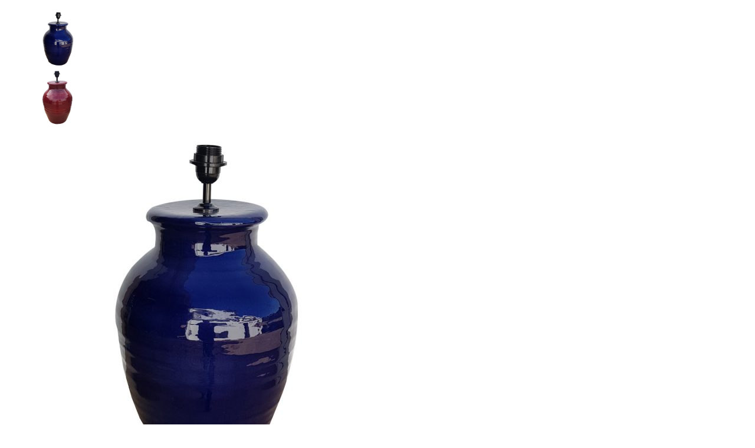

--- FILE ---
content_type: text/html; charset=UTF-8
request_url: https://cefoarte.com/wp-admin/admin-ajax.php?ajax=true&action=hurama_quickviewproduct&post_id=14583&nonce=570c7217e4
body_size: 9429
content:
<div id="quickview-container-14583"> <div class="quickview-container woocommerce"> <div class="woocommerce-notices-wrapper"></div> <div itemscope itemtype="http://schema.org/Product" id="product-14583" class="product single-product post-14583 type-product status-publish has-post-thumbnail product_cat-lamparas-y-plafones product_tag-lampara-de-ceramica-antigua product_tag-lampara-de-mesa-ceramica product_tag-lampara-moderna product_tag-lamparas-ceramica-de-techo product_tag-lamparas-de-barro product_tag-lamparas-de-ceramica-sobremesa product_tag-lamparas-de-ceramicas-artesanales product_tag-lamparas-de-diseno product_tag-lamparas-de-terracota product_tag-lamparas-decorativas product_tag-plafon-techo-barros product_tag-plafon-techo-ceramica product_tag-plafon-techo-terracota first onbackorder taxable shipping-taxable product-type-simple"> <div class="product_detail"> <div class="col-lg6 col-md-6 col-sm-6"> <div class="slider_img_productd"> <div id="product_img_14583" class="woocommerce-product-gallery woocommerce-product-gallery--with-images images product-images loading" data-rtl="false" data-vertical="true"> <figure class="woocommerce-product-gallery__wrapper"> <div class="product-images-container clearfix thumbnail-left"> <div class="slider product-responsive-thumbnail" id="product_thumbnail_14583"> <div class="item-thumbnail-product"> <div class="thumbnail-wrapper"> <img width="100" height="100" src="https://cefoarte.com/wp-content/uploads/2019/10/311-web-100x100.jpg" class="slick-current" alt="" decoding="async" loading="lazy" srcset="https://cefoarte.com/wp-content/uploads/2019/10/311-web-100x100.jpg 100w, https://cefoarte.com/wp-content/uploads/2019/10/311-web-150x150.jpg 150w, https://cefoarte.com/wp-content/uploads/2019/10/311-web-300x300.jpg 300w, https://cefoarte.com/wp-content/uploads/2019/10/311-web-768x768.jpg 768w, https://cefoarte.com/wp-content/uploads/2019/10/311-web-85x85.jpg 85w, https://cefoarte.com/wp-content/uploads/2019/10/311-web-45x45.jpg 45w, https://cefoarte.com/wp-content/uploads/2019/10/311-web-600x600.jpg 600w, https://cefoarte.com/wp-content/uploads/2019/10/311-web.jpg 1024w" sizes="auto, (max-width: 100px) 100vw, 100px" /> </div> </div> <div class="item-thumbnail-product"> <div class="thumbnail-wrapper"> <img width="100" height="100" src="https://cefoarte.com/wp-content/uploads/2019/10/311-web-B-100x100.jpg" class="slick-current" alt="" decoding="async" loading="lazy" srcset="https://cefoarte.com/wp-content/uploads/2019/10/311-web-B-100x100.jpg 100w, https://cefoarte.com/wp-content/uploads/2019/10/311-web-B-150x150.jpg 150w, https://cefoarte.com/wp-content/uploads/2019/10/311-web-B-300x300.jpg 300w, https://cefoarte.com/wp-content/uploads/2019/10/311-web-B-768x768.jpg 768w, https://cefoarte.com/wp-content/uploads/2019/10/311-web-B-85x85.jpg 85w, https://cefoarte.com/wp-content/uploads/2019/10/311-web-B-45x45.jpg 45w, https://cefoarte.com/wp-content/uploads/2019/10/311-web-B-600x600.jpg 600w, https://cefoarte.com/wp-content/uploads/2019/10/311-web-B.jpg 1024w" sizes="auto, (max-width: 100px) 100vw, 100px" /> </div> </div> </div> <!-- Image Slider --> <div class="slider product-responsive"> <div data-thumb="https://cefoarte.com/wp-content/uploads/2019/10/311-web-100x100.jpg" class="woocommerce-product-gallery__image"> <a href="https://cefoarte.com/tienda-de-ceramica-y-forja/ceramica/lamparas-y-plafones/lampara-de-ceramica-sobremesa-jerez/"><img width="600" height="600" src="https://cefoarte.com/wp-content/uploads/2019/10/311-web-600x600.jpg" class="wp-post-image" alt="" title="Lampara de ceramica" data-caption="" data-src="https://cefoarte.com/wp-content/uploads/2019/10/311-web.jpg" data-large_image="https://cefoarte.com/wp-content/uploads/2019/10/311-web.jpg" data-large_image_width="1024" data-large_image_height="1024" decoding="async" loading="lazy" srcset="https://cefoarte.com/wp-content/uploads/2019/10/311-web-600x600.jpg 600w, https://cefoarte.com/wp-content/uploads/2019/10/311-web-150x150.jpg 150w, https://cefoarte.com/wp-content/uploads/2019/10/311-web-300x300.jpg 300w, https://cefoarte.com/wp-content/uploads/2019/10/311-web-768x768.jpg 768w, https://cefoarte.com/wp-content/uploads/2019/10/311-web-85x85.jpg 85w, https://cefoarte.com/wp-content/uploads/2019/10/311-web-45x45.jpg 45w, https://cefoarte.com/wp-content/uploads/2019/10/311-web-100x100.jpg 100w, https://cefoarte.com/wp-content/uploads/2019/10/311-web.jpg 1024w" sizes="auto, (max-width: 600px) 100vw, 600px" /></a> </div> <div data-thumb="https://cefoarte.com/wp-content/uploads/2019/10/311-web-B-100x100.jpg" class="woocommerce-product-gallery__image"> <a href="https://cefoarte.com/tienda-de-ceramica-y-forja/ceramica/lamparas-y-plafones/lampara-de-ceramica-sobremesa-jerez/"><img width="600" height="600" src="https://cefoarte.com/wp-content/uploads/2019/10/311-web-B-600x600.jpg" class="wp-post-image" alt="" title="Lampara de ceramica" data-caption="" data-src="https://cefoarte.com/wp-content/uploads/2019/10/311-web-B.jpg" data-large_image="https://cefoarte.com/wp-content/uploads/2019/10/311-web-B.jpg" data-large_image_width="1024" data-large_image_height="1024" decoding="async" loading="lazy" srcset="https://cefoarte.com/wp-content/uploads/2019/10/311-web-B-600x600.jpg 600w, https://cefoarte.com/wp-content/uploads/2019/10/311-web-B-150x150.jpg 150w, https://cefoarte.com/wp-content/uploads/2019/10/311-web-B-300x300.jpg 300w, https://cefoarte.com/wp-content/uploads/2019/10/311-web-B-768x768.jpg 768w, https://cefoarte.com/wp-content/uploads/2019/10/311-web-B-85x85.jpg 85w, https://cefoarte.com/wp-content/uploads/2019/10/311-web-B-45x45.jpg 45w, https://cefoarte.com/wp-content/uploads/2019/10/311-web-B-100x100.jpg 100w, https://cefoarte.com/wp-content/uploads/2019/10/311-web-B.jpg 1024w" sizes="auto, (max-width: 600px) 100vw, 600px" /></a> </div> </div> <!-- Thumbnail Slider --> </div> </figure> </div> </div> </div> <div class="col-lg-6 col-md-6 col-sm-6"> <div class="content_product_detail"> <!-- woocommerce_template_single_title - 5 --> <!-- woocommerce_template_single_rating - 10 --> <!-- woocommerce_template_single_price - 20 --> <!-- woocommerce_template_single_excerpt - 30 --> <!-- woocommerce_template_single_add_to_cart 40 --> <h1 itemprop="name" class="product_title">Lámpara de cerámica sobremesa Jerez</h1> <div class="reviews-content"> <div class="star"></div> <a href="#reviews" class="woocommerce-review-link" rel="nofollow"><span class="count">0</span> Review(s)</a> <div class="product-stock in-stock"> <span>SE FABRICAN BAJO PEDIDO</span> </div> </div> <div class="product_meta"> <div class="code-sku"> <span class="sku_wrapper">REF: <span class="sku" itemprop="sku">311-V</span></span> </div> </div> <div class="product-description" itemprop="description"><h2 class="quick-overview">Breve descripción</h2><p>Lámpara de cerámica sobremesa</p> <p>Código: 311-V</p> <p>Terminación: Vidriado azul cobalto</p> <p>Medida: 42H X 30,5D</p> <p>Para cualquier otra terminación ¡consúltenos! Pantalla no incluida en el precio</p> <p><img class="size-medium wp-image-14586 alignleft" src="https://cefoarte.com/wp-content/uploads/2019/10/IMG-20190405-WA0004-225x300.jpg" alt="" width="225" height="300" /></p> <p>&nbsp;</p> </div><div itemprop="offers" itemscope itemtype="http://schema.org/Offer"> <p class="price"></p> <meta itemprop="price" content="" /> <meta itemprop="priceCurrency" content="EUR" /> </div> <div class="product-summary-bottom clearfix"></div> </div> </div> </div><!-- .summary --> </div> <div class="clearfix"></div> </div> </div> <script type="text/template" id="tmpl-variation-template"> <div class="woocommerce-variation-description">{{{ data.variation.variation_description }}}</div> <div class="woocommerce-variation-price">{{{ data.variation.price_html }}}</div> <div class="woocommerce-variation-availability">{{{ data.variation.availability_html }}}</div> </script> <script type="text/template" id="tmpl-unavailable-variation-template"> <p role="alert">Lo siento, este producto no está disponible. Por favor, elige otra combinación.</p> </script> <script type='text/javascript'> /* <![CDATA[ */ var _wpUtilSettings = {"ajax":{"url":"https:\/\/cefoarte.com\/wp-admin\/admin-ajax.php"}}; var woocommerce_params = {"ajax_url":"\/wp-admin\/admin-ajax.php","wc_ajax_url":"\/?wc-ajax=%%endpoint%%"}; var wc_add_to_cart_variation_params = {"i18n_no_matching_variations_text":"Sorry, no products matched your selection. Please choose a different combination.","i18n_make_a_selection_text":"Please select some product options before adding this product to your cart.","i18n_unavailable_text":"Sorry, this product is unavailable. Please choose a different combination."}; /* ]]> */ jQuery(document).ready(function($) { $.getScript("//cefoarte.com/wp-content/plugins/woocommerce/assets/js/prettyPhoto/jquery.prettyPhoto.min.js"); $.getScript("//cefoarte.com/wp-content/plugins/woocommerce/assets/js/prettyPhoto/jquery.prettyPhoto.init.min.js"); $.getScript("//cefoarte.com/wp-content/plugins/woocommerce/assets/js/frontend/add-to-cart.min.js"); $.getScript("//cefoarte.com/wp-content/plugins/woocommerce/assets/js/frontend/single-product.min.js"); $.getScript("//cefoarte.com/wp-content/plugins/woocommerce/assets/js/frontend/woocommerce.min.js"); $.getScript("//cefoarte.com/wp-content/plugins/woocommerce/assets/js/frontend/add-to-cart-variation.min.js"); }); </script> <script type='text/javascript' src='https://cefoarte.com/wp-includes/js/wp-embed.min.js'></script> <script type='text/javascript' src='https://cefoarte.com/wp-includes/js/underscore.min.js'></script> <script type='text/javascript' src='https://cefoarte.com/wp-includes/js/wp-util.min.js'></script>